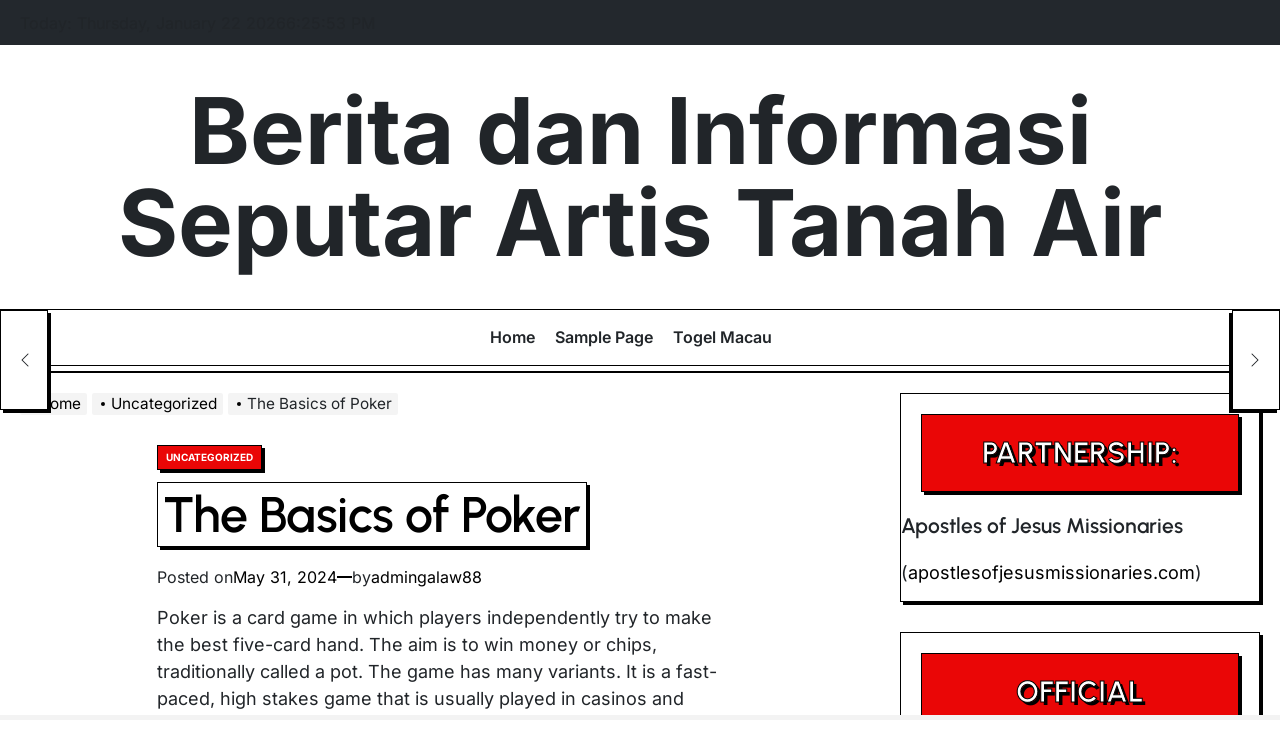

--- FILE ---
content_type: text/html; charset=UTF-8
request_url: http://fundforpublicadvocacy.org/the-basics-of-poker-122/
body_size: 15734
content:
<!doctype html>
<html lang="en-US">
    <head>
        <meta charset="UTF-8">
        <meta name="viewport" content="width=device-width, initial-scale=1">
        <link rel="profile" href="https://gmpg.org/xfn/11">
        <title>The Basics of Poker &#8211; Berita dan Informasi Seputar Artis Tanah Air</title>
<meta name='robots' content='max-image-preview:large' />
<link rel="alternate" type="application/rss+xml" title="Berita dan Informasi Seputar Artis Tanah Air &raquo; Feed" href="http://fundforpublicadvocacy.org/feed/" />
<link rel="alternate" title="oEmbed (JSON)" type="application/json+oembed" href="http://fundforpublicadvocacy.org/wp-json/oembed/1.0/embed?url=http%3A%2F%2Ffundforpublicadvocacy.org%2Fthe-basics-of-poker-122%2F" />
<link rel="alternate" title="oEmbed (XML)" type="text/xml+oembed" href="http://fundforpublicadvocacy.org/wp-json/oembed/1.0/embed?url=http%3A%2F%2Ffundforpublicadvocacy.org%2Fthe-basics-of-poker-122%2F&#038;format=xml" />
<style id='wp-img-auto-sizes-contain-inline-css'>
img:is([sizes=auto i],[sizes^="auto," i]){contain-intrinsic-size:3000px 1500px}
/*# sourceURL=wp-img-auto-sizes-contain-inline-css */
</style>
<style id='wp-emoji-styles-inline-css'>

	img.wp-smiley, img.emoji {
		display: inline !important;
		border: none !important;
		box-shadow: none !important;
		height: 1em !important;
		width: 1em !important;
		margin: 0 0.07em !important;
		vertical-align: -0.1em !important;
		background: none !important;
		padding: 0 !important;
	}
/*# sourceURL=wp-emoji-styles-inline-css */
</style>
<style id='wp-block-library-inline-css'>
:root{--wp-block-synced-color:#7a00df;--wp-block-synced-color--rgb:122,0,223;--wp-bound-block-color:var(--wp-block-synced-color);--wp-editor-canvas-background:#ddd;--wp-admin-theme-color:#007cba;--wp-admin-theme-color--rgb:0,124,186;--wp-admin-theme-color-darker-10:#006ba1;--wp-admin-theme-color-darker-10--rgb:0,107,160.5;--wp-admin-theme-color-darker-20:#005a87;--wp-admin-theme-color-darker-20--rgb:0,90,135;--wp-admin-border-width-focus:2px}@media (min-resolution:192dpi){:root{--wp-admin-border-width-focus:1.5px}}.wp-element-button{cursor:pointer}:root .has-very-light-gray-background-color{background-color:#eee}:root .has-very-dark-gray-background-color{background-color:#313131}:root .has-very-light-gray-color{color:#eee}:root .has-very-dark-gray-color{color:#313131}:root .has-vivid-green-cyan-to-vivid-cyan-blue-gradient-background{background:linear-gradient(135deg,#00d084,#0693e3)}:root .has-purple-crush-gradient-background{background:linear-gradient(135deg,#34e2e4,#4721fb 50%,#ab1dfe)}:root .has-hazy-dawn-gradient-background{background:linear-gradient(135deg,#faaca8,#dad0ec)}:root .has-subdued-olive-gradient-background{background:linear-gradient(135deg,#fafae1,#67a671)}:root .has-atomic-cream-gradient-background{background:linear-gradient(135deg,#fdd79a,#004a59)}:root .has-nightshade-gradient-background{background:linear-gradient(135deg,#330968,#31cdcf)}:root .has-midnight-gradient-background{background:linear-gradient(135deg,#020381,#2874fc)}:root{--wp--preset--font-size--normal:16px;--wp--preset--font-size--huge:42px}.has-regular-font-size{font-size:1em}.has-larger-font-size{font-size:2.625em}.has-normal-font-size{font-size:var(--wp--preset--font-size--normal)}.has-huge-font-size{font-size:var(--wp--preset--font-size--huge)}.has-text-align-center{text-align:center}.has-text-align-left{text-align:left}.has-text-align-right{text-align:right}.has-fit-text{white-space:nowrap!important}#end-resizable-editor-section{display:none}.aligncenter{clear:both}.items-justified-left{justify-content:flex-start}.items-justified-center{justify-content:center}.items-justified-right{justify-content:flex-end}.items-justified-space-between{justify-content:space-between}.screen-reader-text{border:0;clip-path:inset(50%);height:1px;margin:-1px;overflow:hidden;padding:0;position:absolute;width:1px;word-wrap:normal!important}.screen-reader-text:focus{background-color:#ddd;clip-path:none;color:#444;display:block;font-size:1em;height:auto;left:5px;line-height:normal;padding:15px 23px 14px;text-decoration:none;top:5px;width:auto;z-index:100000}html :where(.has-border-color){border-style:solid}html :where([style*=border-top-color]){border-top-style:solid}html :where([style*=border-right-color]){border-right-style:solid}html :where([style*=border-bottom-color]){border-bottom-style:solid}html :where([style*=border-left-color]){border-left-style:solid}html :where([style*=border-width]){border-style:solid}html :where([style*=border-top-width]){border-top-style:solid}html :where([style*=border-right-width]){border-right-style:solid}html :where([style*=border-bottom-width]){border-bottom-style:solid}html :where([style*=border-left-width]){border-left-style:solid}html :where(img[class*=wp-image-]){height:auto;max-width:100%}:where(figure){margin:0 0 1em}html :where(.is-position-sticky){--wp-admin--admin-bar--position-offset:var(--wp-admin--admin-bar--height,0px)}@media screen and (max-width:600px){html :where(.is-position-sticky){--wp-admin--admin-bar--position-offset:0px}}

/*# sourceURL=wp-block-library-inline-css */
</style><style id='global-styles-inline-css'>
:root{--wp--preset--aspect-ratio--square: 1;--wp--preset--aspect-ratio--4-3: 4/3;--wp--preset--aspect-ratio--3-4: 3/4;--wp--preset--aspect-ratio--3-2: 3/2;--wp--preset--aspect-ratio--2-3: 2/3;--wp--preset--aspect-ratio--16-9: 16/9;--wp--preset--aspect-ratio--9-16: 9/16;--wp--preset--color--black: #000000;--wp--preset--color--cyan-bluish-gray: #abb8c3;--wp--preset--color--white: #ffffff;--wp--preset--color--pale-pink: #f78da7;--wp--preset--color--vivid-red: #cf2e2e;--wp--preset--color--luminous-vivid-orange: #ff6900;--wp--preset--color--luminous-vivid-amber: #fcb900;--wp--preset--color--light-green-cyan: #7bdcb5;--wp--preset--color--vivid-green-cyan: #00d084;--wp--preset--color--pale-cyan-blue: #8ed1fc;--wp--preset--color--vivid-cyan-blue: #0693e3;--wp--preset--color--vivid-purple: #9b51e0;--wp--preset--gradient--vivid-cyan-blue-to-vivid-purple: linear-gradient(135deg,rgb(6,147,227) 0%,rgb(155,81,224) 100%);--wp--preset--gradient--light-green-cyan-to-vivid-green-cyan: linear-gradient(135deg,rgb(122,220,180) 0%,rgb(0,208,130) 100%);--wp--preset--gradient--luminous-vivid-amber-to-luminous-vivid-orange: linear-gradient(135deg,rgb(252,185,0) 0%,rgb(255,105,0) 100%);--wp--preset--gradient--luminous-vivid-orange-to-vivid-red: linear-gradient(135deg,rgb(255,105,0) 0%,rgb(207,46,46) 100%);--wp--preset--gradient--very-light-gray-to-cyan-bluish-gray: linear-gradient(135deg,rgb(238,238,238) 0%,rgb(169,184,195) 100%);--wp--preset--gradient--cool-to-warm-spectrum: linear-gradient(135deg,rgb(74,234,220) 0%,rgb(151,120,209) 20%,rgb(207,42,186) 40%,rgb(238,44,130) 60%,rgb(251,105,98) 80%,rgb(254,248,76) 100%);--wp--preset--gradient--blush-light-purple: linear-gradient(135deg,rgb(255,206,236) 0%,rgb(152,150,240) 100%);--wp--preset--gradient--blush-bordeaux: linear-gradient(135deg,rgb(254,205,165) 0%,rgb(254,45,45) 50%,rgb(107,0,62) 100%);--wp--preset--gradient--luminous-dusk: linear-gradient(135deg,rgb(255,203,112) 0%,rgb(199,81,192) 50%,rgb(65,88,208) 100%);--wp--preset--gradient--pale-ocean: linear-gradient(135deg,rgb(255,245,203) 0%,rgb(182,227,212) 50%,rgb(51,167,181) 100%);--wp--preset--gradient--electric-grass: linear-gradient(135deg,rgb(202,248,128) 0%,rgb(113,206,126) 100%);--wp--preset--gradient--midnight: linear-gradient(135deg,rgb(2,3,129) 0%,rgb(40,116,252) 100%);--wp--preset--font-size--small: 13px;--wp--preset--font-size--medium: 20px;--wp--preset--font-size--large: 36px;--wp--preset--font-size--x-large: 42px;--wp--preset--spacing--20: 0.44rem;--wp--preset--spacing--30: 0.67rem;--wp--preset--spacing--40: 1rem;--wp--preset--spacing--50: 1.5rem;--wp--preset--spacing--60: 2.25rem;--wp--preset--spacing--70: 3.38rem;--wp--preset--spacing--80: 5.06rem;--wp--preset--shadow--natural: 6px 6px 9px rgba(0, 0, 0, 0.2);--wp--preset--shadow--deep: 12px 12px 50px rgba(0, 0, 0, 0.4);--wp--preset--shadow--sharp: 6px 6px 0px rgba(0, 0, 0, 0.2);--wp--preset--shadow--outlined: 6px 6px 0px -3px rgb(255, 255, 255), 6px 6px rgb(0, 0, 0);--wp--preset--shadow--crisp: 6px 6px 0px rgb(0, 0, 0);}:where(.is-layout-flex){gap: 0.5em;}:where(.is-layout-grid){gap: 0.5em;}body .is-layout-flex{display: flex;}.is-layout-flex{flex-wrap: wrap;align-items: center;}.is-layout-flex > :is(*, div){margin: 0;}body .is-layout-grid{display: grid;}.is-layout-grid > :is(*, div){margin: 0;}:where(.wp-block-columns.is-layout-flex){gap: 2em;}:where(.wp-block-columns.is-layout-grid){gap: 2em;}:where(.wp-block-post-template.is-layout-flex){gap: 1.25em;}:where(.wp-block-post-template.is-layout-grid){gap: 1.25em;}.has-black-color{color: var(--wp--preset--color--black) !important;}.has-cyan-bluish-gray-color{color: var(--wp--preset--color--cyan-bluish-gray) !important;}.has-white-color{color: var(--wp--preset--color--white) !important;}.has-pale-pink-color{color: var(--wp--preset--color--pale-pink) !important;}.has-vivid-red-color{color: var(--wp--preset--color--vivid-red) !important;}.has-luminous-vivid-orange-color{color: var(--wp--preset--color--luminous-vivid-orange) !important;}.has-luminous-vivid-amber-color{color: var(--wp--preset--color--luminous-vivid-amber) !important;}.has-light-green-cyan-color{color: var(--wp--preset--color--light-green-cyan) !important;}.has-vivid-green-cyan-color{color: var(--wp--preset--color--vivid-green-cyan) !important;}.has-pale-cyan-blue-color{color: var(--wp--preset--color--pale-cyan-blue) !important;}.has-vivid-cyan-blue-color{color: var(--wp--preset--color--vivid-cyan-blue) !important;}.has-vivid-purple-color{color: var(--wp--preset--color--vivid-purple) !important;}.has-black-background-color{background-color: var(--wp--preset--color--black) !important;}.has-cyan-bluish-gray-background-color{background-color: var(--wp--preset--color--cyan-bluish-gray) !important;}.has-white-background-color{background-color: var(--wp--preset--color--white) !important;}.has-pale-pink-background-color{background-color: var(--wp--preset--color--pale-pink) !important;}.has-vivid-red-background-color{background-color: var(--wp--preset--color--vivid-red) !important;}.has-luminous-vivid-orange-background-color{background-color: var(--wp--preset--color--luminous-vivid-orange) !important;}.has-luminous-vivid-amber-background-color{background-color: var(--wp--preset--color--luminous-vivid-amber) !important;}.has-light-green-cyan-background-color{background-color: var(--wp--preset--color--light-green-cyan) !important;}.has-vivid-green-cyan-background-color{background-color: var(--wp--preset--color--vivid-green-cyan) !important;}.has-pale-cyan-blue-background-color{background-color: var(--wp--preset--color--pale-cyan-blue) !important;}.has-vivid-cyan-blue-background-color{background-color: var(--wp--preset--color--vivid-cyan-blue) !important;}.has-vivid-purple-background-color{background-color: var(--wp--preset--color--vivid-purple) !important;}.has-black-border-color{border-color: var(--wp--preset--color--black) !important;}.has-cyan-bluish-gray-border-color{border-color: var(--wp--preset--color--cyan-bluish-gray) !important;}.has-white-border-color{border-color: var(--wp--preset--color--white) !important;}.has-pale-pink-border-color{border-color: var(--wp--preset--color--pale-pink) !important;}.has-vivid-red-border-color{border-color: var(--wp--preset--color--vivid-red) !important;}.has-luminous-vivid-orange-border-color{border-color: var(--wp--preset--color--luminous-vivid-orange) !important;}.has-luminous-vivid-amber-border-color{border-color: var(--wp--preset--color--luminous-vivid-amber) !important;}.has-light-green-cyan-border-color{border-color: var(--wp--preset--color--light-green-cyan) !important;}.has-vivid-green-cyan-border-color{border-color: var(--wp--preset--color--vivid-green-cyan) !important;}.has-pale-cyan-blue-border-color{border-color: var(--wp--preset--color--pale-cyan-blue) !important;}.has-vivid-cyan-blue-border-color{border-color: var(--wp--preset--color--vivid-cyan-blue) !important;}.has-vivid-purple-border-color{border-color: var(--wp--preset--color--vivid-purple) !important;}.has-vivid-cyan-blue-to-vivid-purple-gradient-background{background: var(--wp--preset--gradient--vivid-cyan-blue-to-vivid-purple) !important;}.has-light-green-cyan-to-vivid-green-cyan-gradient-background{background: var(--wp--preset--gradient--light-green-cyan-to-vivid-green-cyan) !important;}.has-luminous-vivid-amber-to-luminous-vivid-orange-gradient-background{background: var(--wp--preset--gradient--luminous-vivid-amber-to-luminous-vivid-orange) !important;}.has-luminous-vivid-orange-to-vivid-red-gradient-background{background: var(--wp--preset--gradient--luminous-vivid-orange-to-vivid-red) !important;}.has-very-light-gray-to-cyan-bluish-gray-gradient-background{background: var(--wp--preset--gradient--very-light-gray-to-cyan-bluish-gray) !important;}.has-cool-to-warm-spectrum-gradient-background{background: var(--wp--preset--gradient--cool-to-warm-spectrum) !important;}.has-blush-light-purple-gradient-background{background: var(--wp--preset--gradient--blush-light-purple) !important;}.has-blush-bordeaux-gradient-background{background: var(--wp--preset--gradient--blush-bordeaux) !important;}.has-luminous-dusk-gradient-background{background: var(--wp--preset--gradient--luminous-dusk) !important;}.has-pale-ocean-gradient-background{background: var(--wp--preset--gradient--pale-ocean) !important;}.has-electric-grass-gradient-background{background: var(--wp--preset--gradient--electric-grass) !important;}.has-midnight-gradient-background{background: var(--wp--preset--gradient--midnight) !important;}.has-small-font-size{font-size: var(--wp--preset--font-size--small) !important;}.has-medium-font-size{font-size: var(--wp--preset--font-size--medium) !important;}.has-large-font-size{font-size: var(--wp--preset--font-size--large) !important;}.has-x-large-font-size{font-size: var(--wp--preset--font-size--x-large) !important;}
/*# sourceURL=global-styles-inline-css */
</style>

<style id='classic-theme-styles-inline-css'>
/*! This file is auto-generated */
.wp-block-button__link{color:#fff;background-color:#32373c;border-radius:9999px;box-shadow:none;text-decoration:none;padding:calc(.667em + 2px) calc(1.333em + 2px);font-size:1.125em}.wp-block-file__button{background:#32373c;color:#fff;text-decoration:none}
/*# sourceURL=/wp-includes/css/classic-themes.min.css */
</style>
<link rel='stylesheet' id='dashicons-css' href='http://fundforpublicadvocacy.org/wp-includes/css/dashicons.min.css?ver=6.9' media='all' />
<link rel='stylesheet' id='admin-bar-css' href='http://fundforpublicadvocacy.org/wp-includes/css/admin-bar.min.css?ver=6.9' media='all' />
<style id='admin-bar-inline-css'>

    /* Hide CanvasJS credits for P404 charts specifically */
    #p404RedirectChart .canvasjs-chart-credit {
        display: none !important;
    }
    
    #p404RedirectChart canvas {
        border-radius: 6px;
    }

    .p404-redirect-adminbar-weekly-title {
        font-weight: bold;
        font-size: 14px;
        color: #fff;
        margin-bottom: 6px;
    }

    #wpadminbar #wp-admin-bar-p404_free_top_button .ab-icon:before {
        content: "\f103";
        color: #dc3545;
        top: 3px;
    }
    
    #wp-admin-bar-p404_free_top_button .ab-item {
        min-width: 80px !important;
        padding: 0px !important;
    }
    
    /* Ensure proper positioning and z-index for P404 dropdown */
    .p404-redirect-adminbar-dropdown-wrap { 
        min-width: 0; 
        padding: 0;
        position: static !important;
    }
    
    #wpadminbar #wp-admin-bar-p404_free_top_button_dropdown {
        position: static !important;
    }
    
    #wpadminbar #wp-admin-bar-p404_free_top_button_dropdown .ab-item {
        padding: 0 !important;
        margin: 0 !important;
    }
    
    .p404-redirect-dropdown-container {
        min-width: 340px;
        padding: 18px 18px 12px 18px;
        background: #23282d !important;
        color: #fff;
        border-radius: 12px;
        box-shadow: 0 8px 32px rgba(0,0,0,0.25);
        margin-top: 10px;
        position: relative !important;
        z-index: 999999 !important;
        display: block !important;
        border: 1px solid #444;
    }
    
    /* Ensure P404 dropdown appears on hover */
    #wpadminbar #wp-admin-bar-p404_free_top_button .p404-redirect-dropdown-container { 
        display: none !important;
    }
    
    #wpadminbar #wp-admin-bar-p404_free_top_button:hover .p404-redirect-dropdown-container { 
        display: block !important;
    }
    
    #wpadminbar #wp-admin-bar-p404_free_top_button:hover #wp-admin-bar-p404_free_top_button_dropdown .p404-redirect-dropdown-container {
        display: block !important;
    }
    
    .p404-redirect-card {
        background: #2c3338;
        border-radius: 8px;
        padding: 18px 18px 12px 18px;
        box-shadow: 0 2px 8px rgba(0,0,0,0.07);
        display: flex;
        flex-direction: column;
        align-items: flex-start;
        border: 1px solid #444;
    }
    
    .p404-redirect-btn {
        display: inline-block;
        background: #dc3545;
        color: #fff !important;
        font-weight: bold;
        padding: 5px 22px;
        border-radius: 8px;
        text-decoration: none;
        font-size: 17px;
        transition: background 0.2s, box-shadow 0.2s;
        margin-top: 8px;
        box-shadow: 0 2px 8px rgba(220,53,69,0.15);
        text-align: center;
        line-height: 1.6;
    }
    
    .p404-redirect-btn:hover {
        background: #c82333;
        color: #fff !important;
        box-shadow: 0 4px 16px rgba(220,53,69,0.25);
    }
    
    /* Prevent conflicts with other admin bar dropdowns */
    #wpadminbar .ab-top-menu > li:hover > .ab-item,
    #wpadminbar .ab-top-menu > li.hover > .ab-item {
        z-index: auto;
    }
    
    #wpadminbar #wp-admin-bar-p404_free_top_button:hover > .ab-item {
        z-index: 999998 !important;
    }
    
/*# sourceURL=admin-bar-inline-css */
</style>
<link rel='stylesheet' id='newsmass-load-google-fonts-css' href='http://fundforpublicadvocacy.org/wp-content/fonts/07f8fe59580b1d7054ed0c1579f46c8f.css?ver=1.0.0' media='all' />
<link rel='stylesheet' id='swiper-css' href='http://fundforpublicadvocacy.org/wp-content/themes/newsmass/assets/css/swiper-bundle.min.css?ver=6.9' media='all' />
<link rel='stylesheet' id='newsmass-style-css' href='http://fundforpublicadvocacy.org/wp-content/themes/newsmass/style.css?ver=1.0.0' media='all' />
<style id='newsmass-style-inline-css'>
                
/*# sourceURL=newsmass-style-inline-css */
</style>
<link rel='stylesheet' id='newsmass-preloader-css' href='http://fundforpublicadvocacy.org/wp-content/themes/newsmass/assets/css/preloader-style-1.css?ver=6.9' media='all' />
<link rel="https://api.w.org/" href="http://fundforpublicadvocacy.org/wp-json/" /><link rel="alternate" title="JSON" type="application/json" href="http://fundforpublicadvocacy.org/wp-json/wp/v2/posts/1840" /><link rel="EditURI" type="application/rsd+xml" title="RSD" href="http://fundforpublicadvocacy.org/xmlrpc.php?rsd" />
<meta name="generator" content="WordPress 6.9" />
<link rel="canonical" href="http://fundforpublicadvocacy.org/the-basics-of-poker-122/" />
<link rel='shortlink' href='http://fundforpublicadvocacy.org/?p=1840' />
    </head>
<body class="wp-singular post-template-default single single-post postid-1840 single-format-standard wp-embed-responsive wp-theme-newsmass has-sidebar right-sidebar has-sticky-sidebar">
<div id="page" class="site">
    <a class="skip-link screen-reader-text" href="#site-content">Skip to content</a>
    <div id="wpi-preloader">
    <div class="wpi-preloader-wrapper">
                        <div class="site-preloader site-preloader-1"></div>
                    </div>
</div>
    <div id="wpi-topbar" class="site-topbar">
        <div class="wrapper topbar-wrapper">
            <div class="topbar-components topbar-components-left">
                                    <div class="site-topbar-component topbar-component-date">

                        Today:
                        Thursday, January 22 2026                    </div>
                                                    <div class="site-topbar-component topbar-component-clock">
                        <div class="wpi-display-clock"></div>
                    </div>
                            </div>
            <div class="topbar-components topbar-components-right">
                
                        </div>
        </div>
    </div>

<header id="masthead" class="site-header">
    <div class="site-header-responsive has-sticky-navigation hide-on-desktop">
    <div class="wrapper header-wrapper">
        <div class="header-components header-components-left">
            <button class="toggle nav-toggle" aria-label="Menu" data-toggle-target=".menu-modal" data-toggle-body-class="showing-menu-modal" aria-expanded="false" data-set-focus=".close-nav-toggle">
                <span class="wpi-menu-icon">
                    <span></span>
                    <span></span>
                </span>
            </button><!-- .nav-toggle -->
        </div>
        <div class="header-components header-components-center">

            <div class="site-branding">
                                    <div class="site-title">
                        <a href="http://fundforpublicadvocacy.org/">Berita dan Informasi Seputar Artis Tanah Air</a></div>
                                </div><!-- .site-branding -->
        </div>
        <div class="header-components header-components-right">
            <button class="toggle search-toggle" aria-label="Search" data-toggle-target=".search-modal" data-toggle-body-class="showing-search-modal" data-set-focus=".search-modal .search-field" aria-expanded="false">
                <svg class="svg-icon" aria-hidden="true" role="img" focusable="false" xmlns="http://www.w3.org/2000/svg" width="18" height="18" viewBox="0 0 18 18"><path fill="currentColor" d="M 7.117188 0.0351562 C 5.304688 0.226562 3.722656 0.960938 2.425781 2.203125 C 1.152344 3.421875 0.359375 4.964844 0.0820312 6.753906 C -0.00390625 7.304688 -0.00390625 8.445312 0.0820312 8.992188 C 0.625 12.5 3.265625 15.132812 6.785156 15.667969 C 7.335938 15.753906 8.414062 15.753906 8.964844 15.667969 C 10.148438 15.484375 11.261719 15.066406 12.179688 14.457031 C 12.375 14.328125 12.546875 14.214844 12.566406 14.207031 C 12.578125 14.199219 13.414062 15.007812 14.410156 16.003906 C 15.832031 17.421875 16.261719 17.832031 16.398438 17.898438 C 16.542969 17.964844 16.632812 17.984375 16.875 17.980469 C 17.128906 17.980469 17.203125 17.964844 17.355469 17.882812 C 17.597656 17.757812 17.777344 17.574219 17.890625 17.335938 C 17.964844 17.171875 17.984375 17.089844 17.984375 16.859375 C 17.980469 16.371094 18.011719 16.414062 15.988281 14.363281 L 14.207031 12.5625 L 14.460938 12.175781 C 15.074219 11.242188 15.484375 10.152344 15.667969 8.992188 C 15.753906 8.445312 15.753906 7.304688 15.667969 6.75 C 15.398438 4.976562 14.597656 3.421875 13.324219 2.203125 C 12.144531 1.070312 10.75 0.371094 9.125 0.101562 C 8.644531 0.0195312 7.574219 -0.015625 7.117188 0.0351562 Z M 8.941406 2.355469 C 10.972656 2.753906 12.625 4.226562 13.234375 6.1875 C 13.78125 7.953125 13.453125 9.824219 12.339844 11.285156 C 12.058594 11.65625 11.433594 12.25 11.054688 12.503906 C 9.355469 13.660156 7.1875 13.8125 5.367188 12.898438 C 2.886719 11.652344 1.691406 8.835938 2.515625 6.1875 C 3.132812 4.222656 4.796875 2.730469 6.808594 2.359375 C 7.332031 2.261719 7.398438 2.257812 8.015625 2.265625 C 8.382812 2.277344 8.683594 2.304688 8.941406 2.355469 Z M 8.941406 2.355469 " /></svg>            </button><!-- .search-toggle -->
        </div>
    </div>
</div>    <div class="site-header-desktop hide-on-tablet hide-on-mobile">
        <div class="header-branding-area">
            <div class="wrapper header-wrapper">
                <div class="header-components header-components-center">
                    
<div class="site-branding">
            <h1 class="site-title">
            <a href="http://fundforpublicadvocacy.org/">Berita dan Informasi Seputar Artis Tanah Air</a></h1>
        
    </div><!-- .site-branding -->
                </div>
            </div>
        </div>
        <div class="header-navigation-area">
            <div class="wrapper-fluid header-wrapper">
                <div class="header-components header-components-left">

                </div>
                <div class="header-components header-components-center">
                    
                    <div class="header-navigation-wrapper">
                                                    <nav class="primary-menu-wrapper"
                                 aria-label="Horizontal">
                                <ul class="primary-menu reset-list-style">
                                    <li id="menu-item-1820" class="menu-item menu-item-type-custom menu-item-object-custom menu-item-home menu-item-1820"><a href="https://fundforpublicadvocacy.org/">Home</a></li>
<li id="menu-item-1821" class="menu-item menu-item-type-post_type menu-item-object-page menu-item-1821"><a href="http://fundforpublicadvocacy.org/sample-page/">Sample Page</a></li>
<li id="menu-item-1822" class="menu-item menu-item-type-custom menu-item-object-custom menu-item-1822"><a href="https://stroudnature.org/">Togel Macau</a></li>
                                </ul>
                            </nav><!-- .primary-menu-wrapper -->
                            
                    </div><!-- .header-navigation-wrapper -->

                </div>
                <div class="header-components header-components-right">

                    <div class="toggle-wrapper search-toggle-wrapper">
                        <button class="toggle search-toggle desktop-search-toggle"
                                data-toggle-target=".search-modal"
                                data-toggle-body-class="showing-search-modal"
                                data-set-focus=".search-modal .search-field" aria-expanded="false">
                            <svg class="svg-icon" aria-hidden="true" role="img" focusable="false" xmlns="http://www.w3.org/2000/svg" width="18" height="18" viewBox="0 0 18 18"><path fill="currentColor" d="M 7.117188 0.0351562 C 5.304688 0.226562 3.722656 0.960938 2.425781 2.203125 C 1.152344 3.421875 0.359375 4.964844 0.0820312 6.753906 C -0.00390625 7.304688 -0.00390625 8.445312 0.0820312 8.992188 C 0.625 12.5 3.265625 15.132812 6.785156 15.667969 C 7.335938 15.753906 8.414062 15.753906 8.964844 15.667969 C 10.148438 15.484375 11.261719 15.066406 12.179688 14.457031 C 12.375 14.328125 12.546875 14.214844 12.566406 14.207031 C 12.578125 14.199219 13.414062 15.007812 14.410156 16.003906 C 15.832031 17.421875 16.261719 17.832031 16.398438 17.898438 C 16.542969 17.964844 16.632812 17.984375 16.875 17.980469 C 17.128906 17.980469 17.203125 17.964844 17.355469 17.882812 C 17.597656 17.757812 17.777344 17.574219 17.890625 17.335938 C 17.964844 17.171875 17.984375 17.089844 17.984375 16.859375 C 17.980469 16.371094 18.011719 16.414062 15.988281 14.363281 L 14.207031 12.5625 L 14.460938 12.175781 C 15.074219 11.242188 15.484375 10.152344 15.667969 8.992188 C 15.753906 8.445312 15.753906 7.304688 15.667969 6.75 C 15.398438 4.976562 14.597656 3.421875 13.324219 2.203125 C 12.144531 1.070312 10.75 0.371094 9.125 0.101562 C 8.644531 0.0195312 7.574219 -0.015625 7.117188 0.0351562 Z M 8.941406 2.355469 C 10.972656 2.753906 12.625 4.226562 13.234375 6.1875 C 13.78125 7.953125 13.453125 9.824219 12.339844 11.285156 C 12.058594 11.65625 11.433594 12.25 11.054688 12.503906 C 9.355469 13.660156 7.1875 13.8125 5.367188 12.898438 C 2.886719 11.652344 1.691406 8.835938 2.515625 6.1875 C 3.132812 4.222656 4.796875 2.730469 6.808594 2.359375 C 7.332031 2.261719 7.398438 2.257812 8.015625 2.265625 C 8.382812 2.277344 8.683594 2.304688 8.941406 2.355469 Z M 8.941406 2.355469 " /></svg>
                        </button><!-- .search-toggle -->
                    </div>

                </div>

            </div>
        </div>
    </div>
</header><!-- #masthead -->
<div class="search-modal cover-modal" data-modal-target-string=".search-modal" role="dialog" aria-modal="true" aria-label="Search">
    <div class="search-modal-inner modal-inner">
        <div class="wrapper">
            <div class="search-modal-panel">
                <form role="search" aria-label="Search for:" method="get" class="search-form" action="http://fundforpublicadvocacy.org/">
				<label>
					<span class="screen-reader-text">Search for:</span>
					<input type="search" class="search-field" placeholder="Search &hellip;" value="" name="s" />
				</label>
				<input type="submit" class="search-submit" value="Search" />
			</form>                <button class="toggle search-untoggle close-search-toggle" data-toggle-target=".search-modal" data-toggle-body-class="showing-search-modal" data-set-focus=".search-modal .search-field">
				<span class="screen-reader-text">
					Close search				</span>
                <svg class="svg-icon" aria-hidden="true" role="img" focusable="false" xmlns="http://www.w3.org/2000/svg" width="16" height="16" viewBox="0 0 16 16"><polygon fill="currentColor" points="6.852 7.649 .399 1.195 1.445 .149 7.899 6.602 14.352 .149 15.399 1.195 8.945 7.649 15.399 14.102 14.352 15.149 7.899 8.695 1.445 15.149 .399 14.102" /></svg>                </button><!-- .search-toggle -->
            </div>
        </div>
    </div><!-- .search-modal-inner -->
</div><!-- .menu-modal -->

<div class="menu-modal cover-modal" data-modal-target-string=".menu-modal">

	<div class="menu-modal-inner modal-inner">

		<div class="menu-wrapper">

			<div class="menu-top">

				<button class="toggle close-nav-toggle" data-toggle-target=".menu-modal" data-toggle-body-class="showing-menu-modal" data-set-focus=".menu-modal">
                    <svg class="svg-icon" aria-hidden="true" role="img" focusable="false" xmlns="http://www.w3.org/2000/svg" width="16" height="16" viewBox="0 0 16 16"><polygon fill="currentColor" points="6.852 7.649 .399 1.195 1.445 .149 7.899 6.602 14.352 .149 15.399 1.195 8.945 7.649 15.399 14.102 14.352 15.149 7.899 8.695 1.445 15.149 .399 14.102" /></svg>				</button><!-- .nav-toggle -->

				
					<nav class="mobile-menu hide-on-desktop" aria-label="Mobile">

						<ul class="modal-menu reset-list-style">

						<li class="page_item page-item-2"><div class="ancestor-wrapper"><a href="http://fundforpublicadvocacy.org/sample-page/">Sample Page</a></div><!-- .ancestor-wrapper --></li>

						</ul>

					</nav>

					
			</div><!-- .menu-top -->

			<div class="menu-bottom">
				
			</div><!-- .menu-bottom -->

                            <div class="menu-copyright">
                            <div class="copyright-info">
            &copy; All rights reserved. Proudly powered by WordPress.            Theme NewsMass designed by <a href="https://wpinterface.com/themes/newsmass">WPInterface</a>.        </div>
                    </div>
            		</div><!-- .menu-wrapper -->

	</div><!-- .menu-modal-inner -->

</div><!-- .menu-modal -->
    <main id="site-content" class="wpi-section" role="main">
        <div class="wrapper">
            <div class="row-group">
                <div id="primary" class="primary-area">
                    
<article id="post-1840" class="wpi-post wpi-post-default post-1840 post type-post status-publish format-standard hentry category-uncategorized">
    <div class="wpi-breadcrumb-trails hide-on-tablet hide-on-mobile"><div role="navigation" aria-label="Breadcrumbs" class="breadcrumb-trail breadcrumbs" itemprop="breadcrumb"><ul class="trail-items" itemscope itemtype="http://schema.org/BreadcrumbList"><meta name="numberOfItems" content="3" /><meta name="itemListOrder" content="Ascending" /><li itemprop="itemListElement" itemscope itemtype="http://schema.org/ListItem" class="trail-item trail-begin"><a href="http://fundforpublicadvocacy.org/" rel="home" itemprop="item"><span itemprop="name">Home</span></a><meta itemprop="position" content="1" /></li><li itemprop="itemListElement" itemscope itemtype="http://schema.org/ListItem" class="trail-item"><a href="http://fundforpublicadvocacy.org/category/uncategorized/" itemprop="item"><span itemprop="name">Uncategorized</span></a><meta itemprop="position" content="2" /></li><li itemprop="itemListElement" itemscope itemtype="http://schema.org/ListItem" class="trail-item trail-end"><span itemprop="item"><span itemprop="name">The Basics of Poker</span></span><meta itemprop="position" content="3" /></li></ul></div></div>        <div class="entry-details">
        <header class="entry-header">
                    <div class="entry-meta entry-categories cat-links categories-has-background">
                            <span class="screen-reader-text">Posted in</span>
                        <a href="http://fundforpublicadvocacy.org/category/uncategorized/" rel="category tag" class="has-background-color">Uncategorized</a>        </div>
        
                        <h1 class="entry-title entry-title-large entry-title-prime">The Basics of Poker</h1>                <div class="entry-meta-wrapper">
                            <div class="entry-meta entry-date posted-on">
                            <span class="entry-meta-label date-label">Posted on</span>
            <a href="http://fundforpublicadvocacy.org/the-basics-of-poker-122/" rel="bookmark"><time class="entry-date published updated" datetime="2024-05-31T02:29:54+00:00">May 31, 2024</time></a>        </div>
        
                    <div class="entry-meta-separator"></div>        <div class="entry-meta entry-author posted-by">
                            <span class="entry-meta-label author-label">by</span>
            <a href="http://fundforpublicadvocacy.org/author/admingalaw88/" class="text-decoration-reset">admingalaw88</a>        </div>
                        </div><!-- .entry-meta -->
                    </header><!-- .entry-header -->

        <div class="entry-content">
            <p>Poker is a card game in which players independently try to make the best five-card hand. The aim is to win money or chips, traditionally called a pot. The game has many variants. It is a fast-paced, high stakes game that is usually played in casinos and private games. The game is also popular online.</p>
<p>The game begins with one or more forced bets, commonly called blind bets, which are placed in front of the player to his left before the dealer deals the cards. Each player then makes a decision to either call the bet (i.e. match it) or raise it, thereby adding an amount of chips to the pot. When a player does not call the bet or raise, he passes his turn to the next player.</p>
<p>Once the betting interval is complete, the remaining players reveal their hands. The player with the best hand wins the pot. In a tie, the winner is determined by counting the number of cards in the winning hand (excluding the dealer&#8217;s).</p>
<p>A good poker player is able to predict his opponent&#8217;s hands accurately and thus make long-term profitable decisions. He is also able to use psychological factors to his advantage, such as studying body language for tells. The game is also characterized by bluffing, which is an attempt to deceive opponents into thinking that the player has a better hand than he actually does. For example, a player may bet high early in a hand to deceive his opponents into believing that he has a strong one.</p>
        </div><!-- .entry-content -->

        <footer class="entry-footer">
                    </footer><!-- .entry-footer -->
    </div>
</article><!-- #post-1840 -->

<section class="wpi-section wpi-single-section single-author-panel">
    <div class="single-author-wrapper">
        <div class="entry-image image-hover-effect hover-effect-shine">
            <a href="http://fundforpublicadvocacy.org/author/admingalaw88/" title="admingalaw88">
                <img alt='' src='https://secure.gravatar.com/avatar/b96f815a07cf5ca99b43332ee088c1a4f3197a4f777cded6bf124db54a2a5417?s=500&#038;d=mm&#038;r=g' srcset='https://secure.gravatar.com/avatar/b96f815a07cf5ca99b43332ee088c1a4f3197a4f777cded6bf124db54a2a5417?s=1000&#038;d=mm&#038;r=g 2x' class='avatar avatar-500 photo' height='500' width='500' fetchpriority='high' decoding='async'/>            </a>
        </div>
        <div class="entry-details">

                        <h2>
                <a href="http://fundforpublicadvocacy.org/author/admingalaw88/" title="admingalaw88"
                   class="author-name">
                    admingalaw88                </a>
            </h2>

            
                            <div class="author-url">
                    <a href="https://fundforpublicadvocacy.org" target="_blank">
                        <svg xmlns="http://www.w3.org/2000/svg" xmlns:xlink="http://www.w3.org/1999/xlink" width="45px" height="56px" viewBox="0 0 45 56" version="1.1">
                                <path fill="currentColor" d="M 7.035156 23.078125 L 12.351562 23.078125 C 12.515625 27.765625 14.40625 32.214844 17.644531 35.589844 C 13.984375 34.769531 10.773438 32.515625 8.851562 29.214844 C 7.742188 27.308594 7.140625 25.203125 7.035156 23.078125 Z M 17.648438 9.253906 C 14.40625 12.628906 12.515625 17.078125 12.351562 21.765625 L 7.035156 21.765625 C 7.140625 19.640625 7.742188 17.535156 8.851562 15.628906 C 10.773438 12.328125 13.984375 10.074219 17.648438 9.253906 Z M 20.722656 7.523438 C 15.355469 7.523438 10.390625 10.363281 7.707031 14.972656 C 5.023438 19.582031 5.023438 25.261719 7.707031 29.871094 C 10.375 34.453125 14.777344 37.28125 20.710938 37.296875 C 26.644531 37.3125 32.824219 33.257812 34.90625 27.328125 L 33.488281 27.328125 C 31.832031 31.574219 28.144531 34.679688 23.71875 35.660156 C 26 33.332031 27.640625 30.464844 28.492188 27.328125 L 27.125 27.328125 C 26.15625 30.636719 24.121094 33.714844 21.464844 35.976562 C 21.4375 35.976562 21.410156 35.980469 21.382812 35.980469 L 21.382812 27.273438 L 20.058594 27.273438 L 20.058594 35.921875 C 20.007812 35.917969 19.953125 35.914062 19.902344 35.90625 C 16.109375 32.671875 13.859375 28.019531 13.675781 23.078125 L 16.6875 23.078125 L 16.128906 21.765625 L 13.675781 21.765625 C 13.859375 16.824219 16.109375 12.171875 19.898438 8.933594 C 19.953125 8.933594 20.003906 8.925781 20.058594 8.921875 L 20.058594 19.34375 L 21.382812 19.34375 L 21.382812 8.851562 C 21.441406 8.855469 21.5 8.859375 21.558594 8.863281 C 24.722656 11.550781 26.851562 15.277344 27.570312 19.34375 L 28.914062 19.34375 C 28.855469 19.015625 28.785156 18.644531 28.703125 18.28125 C 27.917969 14.859375 26.226562 11.710938 23.785156 9.1875 C 28.808594 10.332031 32.863281 14.207031 34.070312 19.34375 L 35.417969 19.34375 C 35.375 19.136719 35.34375 18.976562 35.289062 18.769531 C 33.601562 12.179688 27.613281 7.523438 20.722656 7.523438 Z M 20.722656 7.523438 "/>
                                <path fill="currentColor" d="M 17.75 20.664062 C 17.335938 20.699219 17.078125 21.121094 17.238281 21.503906 L 18.867188 25.574219 C 19.070312 26.09375 19.820312 26.089844 20.011719 25.5625 L 20.710938 23.714844 L 21.410156 25.5625 C 21.613281 26.082031 22.347656 26.089844 22.558594 25.574219 L 24.1875 21.503906 C 24.488281 20.75 23.347656 20.296875 23.046875 21.050781 L 22.003906 23.660156 L 21.289062 21.378906 C 21.085938 20.855469 20.34375 20.855469 20.136719 21.378906 L 19.421875 23.660156 L 18.378906 21.050781 C 18.28125 20.800781 18.027344 20.640625 17.75 20.664062 Z M 17.75 20.664062 "/>
                                <path fill="currentColor" d="M 25.59375 20.664062 C 25.179688 20.703125 24.925781 21.125 25.085938 21.503906 L 26.710938 25.574219 C 26.921875 26.089844 27.65625 26.082031 27.859375 25.5625 L 28.558594 23.722656 L 29.257812 25.5625 C 29.453125 26.089844 30.195312 26.09375 30.40625 25.574219 L 32.03125 21.503906 C 32.375 20.730469 31.175781 20.257812 30.890625 21.050781 L 29.851562 23.664062 L 29.132812 21.382812 C 28.933594 20.851562 28.179688 20.851562 27.984375 21.382812 L 27.265625 23.664062 L 26.222656 21.054688 C 26.128906 20.796875 25.871094 20.636719 25.59375 20.664062 Z M 25.59375 20.664062 "/>
                                <path fill="currentColor" d="M 33.449219 20.664062 C 33.035156 20.703125 32.78125 21.125 32.9375 21.503906 L 34.566406 25.574219 C 34.773438 26.09375 35.519531 26.089844 35.714844 25.5625 L 36.414062 23.722656 L 37.113281 25.5625 C 37.3125 26.082031 38.046875 26.089844 38.257812 25.574219 L 39.890625 21.503906 C 40.191406 20.75 39.046875 20.296875 38.742188 21.050781 L 37.703125 23.664062 L 36.988281 21.378906 C 36.789062 20.851562 36.035156 20.851562 35.835938 21.378906 L 35.125 23.660156 L 34.078125 21.054688 C 33.984375 20.796875 33.722656 20.636719 33.449219 20.664062 Z M 33.449219 20.664062 "/>
                        </svg>
                    </a>
                </div>
            


            
        </div>
    </div>
</section>        <section class="wpi-section wpi-single-section single-related-posts">
            <header class="wpi-section-header">
                <h2 class="section-header-title header-title-medium">
                    You May Also Like                </h2>
            </header>

            <div class="wpi-section-content related-posts-content">
                                    <article id="related-post-2553" class="wpi-post wpi-post-default post-2553 post type-post status-publish format-standard hentry category-uncategorized">
                                                <div class="entry-details">
                            <header class="entry-header">
                                        <div class="entry-meta entry-categories cat-links categories-none">
                            <span class="screen-reader-text">Posted in</span>
                        <a href="http://fundforpublicadvocacy.org/category/uncategorized/" rel="category tag">Uncategorized</a>        </div>
        
                                <h3 class="entry-title entry-title-small"><a href="http://fundforpublicadvocacy.org/global-political-dynamics-challenges-and-opportunities/" rel="bookmark">Global Political Dynamics: Challenges and Opportunities</a></h3>                            </header>
                            <div class="entry-meta">

                                        <div class="entry-meta entry-date posted-on">
                            <span class="screen-reader-text">Posted on</span>
            <svg class="svg-icon" aria-hidden="true" role="img" focusable="false" xmlns="http://www.w3.org/2000/svg" width="18" height="19" viewBox="0 0 18 19"><path fill="currentColor" d="M4.60069444,4.09375 L3.25,4.09375 C2.47334957,4.09375 1.84375,4.72334957 1.84375,5.5 L1.84375,7.26736111 L16.15625,7.26736111 L16.15625,5.5 C16.15625,4.72334957 15.5266504,4.09375 14.75,4.09375 L13.3993056,4.09375 L13.3993056,4.55555556 C13.3993056,5.02154581 13.0215458,5.39930556 12.5555556,5.39930556 C12.0895653,5.39930556 11.7118056,5.02154581 11.7118056,4.55555556 L11.7118056,4.09375 L6.28819444,4.09375 L6.28819444,4.55555556 C6.28819444,5.02154581 5.9104347,5.39930556 5.44444444,5.39930556 C4.97845419,5.39930556 4.60069444,5.02154581 4.60069444,4.55555556 L4.60069444,4.09375 Z M6.28819444,2.40625 L11.7118056,2.40625 L11.7118056,1 C11.7118056,0.534009742 12.0895653,0.15625 12.5555556,0.15625 C13.0215458,0.15625 13.3993056,0.534009742 13.3993056,1 L13.3993056,2.40625 L14.75,2.40625 C16.4586309,2.40625 17.84375,3.79136906 17.84375,5.5 L17.84375,15.875 C17.84375,17.5836309 16.4586309,18.96875 14.75,18.96875 L3.25,18.96875 C1.54136906,18.96875 0.15625,17.5836309 0.15625,15.875 L0.15625,5.5 C0.15625,3.79136906 1.54136906,2.40625 3.25,2.40625 L4.60069444,2.40625 L4.60069444,1 C4.60069444,0.534009742 4.97845419,0.15625 5.44444444,0.15625 C5.9104347,0.15625 6.28819444,0.534009742 6.28819444,1 L6.28819444,2.40625 Z M1.84375,8.95486111 L1.84375,15.875 C1.84375,16.6516504 2.47334957,17.28125 3.25,17.28125 L14.75,17.28125 C15.5266504,17.28125 16.15625,16.6516504 16.15625,15.875 L16.15625,8.95486111 L1.84375,8.95486111 Z" /></svg><a href="http://fundforpublicadvocacy.org/global-political-dynamics-challenges-and-opportunities/" rel="bookmark"><time class="entry-date published updated" datetime="2025-12-07T15:23:28+00:00">December 7, 2025</time></a>        </div>
                                        <div class="entry-meta-separator"></div>
                                        <div class="entry-meta entry-author posted-by">
                            <span class="screen-reader-text">Posted by</span>
            <svg class="svg-icon" aria-hidden="true" role="img" focusable="false" xmlns="http://www.w3.org/2000/svg" width="18" height="20" viewBox="0 0 18 20"><path fill="currentColor" d="M18,19 C18,19.5522847 17.5522847,20 17,20 C16.4477153,20 16,19.5522847 16,19 L16,17 C16,15.3431458 14.6568542,14 13,14 L5,14 C3.34314575,14 2,15.3431458 2,17 L2,19 C2,19.5522847 1.55228475,20 1,20 C0.44771525,20 0,19.5522847 0,19 L0,17 C0,14.2385763 2.23857625,12 5,12 L13,12 C15.7614237,12 18,14.2385763 18,17 L18,19 Z M9,10 C6.23857625,10 4,7.76142375 4,5 C4,2.23857625 6.23857625,0 9,0 C11.7614237,0 14,2.23857625 14,5 C14,7.76142375 11.7614237,10 9,10 Z M9,8 C10.6568542,8 12,6.65685425 12,5 C12,3.34314575 10.6568542,2 9,2 C7.34314575,2 6,3.34314575 6,5 C6,6.65685425 7.34314575,8 9,8 Z" /></svg><a href="http://fundforpublicadvocacy.org/author/admingalaw88/" class="text-decoration-reset">admingalaw88</a>        </div>
        
                            </div>
                        </div>
                    </article>
                                    <article id="related-post-2500" class="wpi-post wpi-post-default post-2500 post type-post status-publish format-standard hentry category-uncategorized">
                                                <div class="entry-details">
                            <header class="entry-header">
                                        <div class="entry-meta entry-categories cat-links categories-none">
                            <span class="screen-reader-text">Posted in</span>
                        <a href="http://fundforpublicadvocacy.org/category/uncategorized/" rel="category tag">Uncategorized</a>        </div>
        
                                <h3 class="entry-title entry-title-small"><a href="http://fundforpublicadvocacy.org/rubah-4d-meningkatkan-keuntungan-kamu-di-permainan-slot/" rel="bookmark">Rubah 4D: Meningkatkan Keuntungan kamu di permainan Slot</a></h3>                            </header>
                            <div class="entry-meta">

                                        <div class="entry-meta entry-date posted-on">
                            <span class="screen-reader-text">Posted on</span>
            <svg class="svg-icon" aria-hidden="true" role="img" focusable="false" xmlns="http://www.w3.org/2000/svg" width="18" height="19" viewBox="0 0 18 19"><path fill="currentColor" d="M4.60069444,4.09375 L3.25,4.09375 C2.47334957,4.09375 1.84375,4.72334957 1.84375,5.5 L1.84375,7.26736111 L16.15625,7.26736111 L16.15625,5.5 C16.15625,4.72334957 15.5266504,4.09375 14.75,4.09375 L13.3993056,4.09375 L13.3993056,4.55555556 C13.3993056,5.02154581 13.0215458,5.39930556 12.5555556,5.39930556 C12.0895653,5.39930556 11.7118056,5.02154581 11.7118056,4.55555556 L11.7118056,4.09375 L6.28819444,4.09375 L6.28819444,4.55555556 C6.28819444,5.02154581 5.9104347,5.39930556 5.44444444,5.39930556 C4.97845419,5.39930556 4.60069444,5.02154581 4.60069444,4.55555556 L4.60069444,4.09375 Z M6.28819444,2.40625 L11.7118056,2.40625 L11.7118056,1 C11.7118056,0.534009742 12.0895653,0.15625 12.5555556,0.15625 C13.0215458,0.15625 13.3993056,0.534009742 13.3993056,1 L13.3993056,2.40625 L14.75,2.40625 C16.4586309,2.40625 17.84375,3.79136906 17.84375,5.5 L17.84375,15.875 C17.84375,17.5836309 16.4586309,18.96875 14.75,18.96875 L3.25,18.96875 C1.54136906,18.96875 0.15625,17.5836309 0.15625,15.875 L0.15625,5.5 C0.15625,3.79136906 1.54136906,2.40625 3.25,2.40625 L4.60069444,2.40625 L4.60069444,1 C4.60069444,0.534009742 4.97845419,0.15625 5.44444444,0.15625 C5.9104347,0.15625 6.28819444,0.534009742 6.28819444,1 L6.28819444,2.40625 Z M1.84375,8.95486111 L1.84375,15.875 C1.84375,16.6516504 2.47334957,17.28125 3.25,17.28125 L14.75,17.28125 C15.5266504,17.28125 16.15625,16.6516504 16.15625,15.875 L16.15625,8.95486111 L1.84375,8.95486111 Z" /></svg><a href="http://fundforpublicadvocacy.org/rubah-4d-meningkatkan-keuntungan-kamu-di-permainan-slot/" rel="bookmark"><time class="entry-date published updated" datetime="2025-04-19T09:32:18+00:00">April 19, 2025</time></a>        </div>
                                        <div class="entry-meta-separator"></div>
                                        <div class="entry-meta entry-author posted-by">
                            <span class="screen-reader-text">Posted by</span>
            <svg class="svg-icon" aria-hidden="true" role="img" focusable="false" xmlns="http://www.w3.org/2000/svg" width="18" height="20" viewBox="0 0 18 20"><path fill="currentColor" d="M18,19 C18,19.5522847 17.5522847,20 17,20 C16.4477153,20 16,19.5522847 16,19 L16,17 C16,15.3431458 14.6568542,14 13,14 L5,14 C3.34314575,14 2,15.3431458 2,17 L2,19 C2,19.5522847 1.55228475,20 1,20 C0.44771525,20 0,19.5522847 0,19 L0,17 C0,14.2385763 2.23857625,12 5,12 L13,12 C15.7614237,12 18,14.2385763 18,17 L18,19 Z M9,10 C6.23857625,10 4,7.76142375 4,5 C4,2.23857625 6.23857625,0 9,0 C11.7614237,0 14,2.23857625 14,5 C14,7.76142375 11.7614237,10 9,10 Z M9,8 C10.6568542,8 12,6.65685425 12,5 C12,3.34314575 10.6568542,2 9,2 C7.34314575,2 6,3.34314575 6,5 C6,6.65685425 7.34314575,8 9,8 Z" /></svg><a href="http://fundforpublicadvocacy.org/author/admingalaw88/" class="text-decoration-reset">admingalaw88</a>        </div>
        
                            </div>
                        </div>
                    </article>
                                    <article id="related-post-2497" class="wpi-post wpi-post-default post-2497 post type-post status-publish format-standard hentry category-uncategorized">
                                                <div class="entry-details">
                            <header class="entry-header">
                                        <div class="entry-meta entry-categories cat-links categories-none">
                            <span class="screen-reader-text">Posted in</span>
                        <a href="http://fundforpublicadvocacy.org/category/uncategorized/" rel="category tag">Uncategorized</a>        </div>
        
                                <h3 class="entry-title entry-title-small"><a href="http://fundforpublicadvocacy.org/slot-indosat-permainan-yang-seru-dan-menghibur/" rel="bookmark">Slot Indosat: Permainan yang Seru dan Menghibur</a></h3>                            </header>
                            <div class="entry-meta">

                                        <div class="entry-meta entry-date posted-on">
                            <span class="screen-reader-text">Posted on</span>
            <svg class="svg-icon" aria-hidden="true" role="img" focusable="false" xmlns="http://www.w3.org/2000/svg" width="18" height="19" viewBox="0 0 18 19"><path fill="currentColor" d="M4.60069444,4.09375 L3.25,4.09375 C2.47334957,4.09375 1.84375,4.72334957 1.84375,5.5 L1.84375,7.26736111 L16.15625,7.26736111 L16.15625,5.5 C16.15625,4.72334957 15.5266504,4.09375 14.75,4.09375 L13.3993056,4.09375 L13.3993056,4.55555556 C13.3993056,5.02154581 13.0215458,5.39930556 12.5555556,5.39930556 C12.0895653,5.39930556 11.7118056,5.02154581 11.7118056,4.55555556 L11.7118056,4.09375 L6.28819444,4.09375 L6.28819444,4.55555556 C6.28819444,5.02154581 5.9104347,5.39930556 5.44444444,5.39930556 C4.97845419,5.39930556 4.60069444,5.02154581 4.60069444,4.55555556 L4.60069444,4.09375 Z M6.28819444,2.40625 L11.7118056,2.40625 L11.7118056,1 C11.7118056,0.534009742 12.0895653,0.15625 12.5555556,0.15625 C13.0215458,0.15625 13.3993056,0.534009742 13.3993056,1 L13.3993056,2.40625 L14.75,2.40625 C16.4586309,2.40625 17.84375,3.79136906 17.84375,5.5 L17.84375,15.875 C17.84375,17.5836309 16.4586309,18.96875 14.75,18.96875 L3.25,18.96875 C1.54136906,18.96875 0.15625,17.5836309 0.15625,15.875 L0.15625,5.5 C0.15625,3.79136906 1.54136906,2.40625 3.25,2.40625 L4.60069444,2.40625 L4.60069444,1 C4.60069444,0.534009742 4.97845419,0.15625 5.44444444,0.15625 C5.9104347,0.15625 6.28819444,0.534009742 6.28819444,1 L6.28819444,2.40625 Z M1.84375,8.95486111 L1.84375,15.875 C1.84375,16.6516504 2.47334957,17.28125 3.25,17.28125 L14.75,17.28125 C15.5266504,17.28125 16.15625,16.6516504 16.15625,15.875 L16.15625,8.95486111 L1.84375,8.95486111 Z" /></svg><a href="http://fundforpublicadvocacy.org/slot-indosat-permainan-yang-seru-dan-menghibur/" rel="bookmark"><time class="entry-date published updated" datetime="2025-04-01T15:10:39+00:00">April 1, 2025</time></a>        </div>
                                        <div class="entry-meta-separator"></div>
                                        <div class="entry-meta entry-author posted-by">
                            <span class="screen-reader-text">Posted by</span>
            <svg class="svg-icon" aria-hidden="true" role="img" focusable="false" xmlns="http://www.w3.org/2000/svg" width="18" height="20" viewBox="0 0 18 20"><path fill="currentColor" d="M18,19 C18,19.5522847 17.5522847,20 17,20 C16.4477153,20 16,19.5522847 16,19 L16,17 C16,15.3431458 14.6568542,14 13,14 L5,14 C3.34314575,14 2,15.3431458 2,17 L2,19 C2,19.5522847 1.55228475,20 1,20 C0.44771525,20 0,19.5522847 0,19 L0,17 C0,14.2385763 2.23857625,12 5,12 L13,12 C15.7614237,12 18,14.2385763 18,17 L18,19 Z M9,10 C6.23857625,10 4,7.76142375 4,5 C4,2.23857625 6.23857625,0 9,0 C11.7614237,0 14,2.23857625 14,5 C14,7.76142375 11.7614237,10 9,10 Z M9,8 C10.6568542,8 12,6.65685425 12,5 C12,3.34314575 10.6568542,2 9,2 C7.34314575,2 6,3.34314575 6,5 C6,6.65685425 7.34314575,8 9,8 Z" /></svg><a href="http://fundforpublicadvocacy.org/author/admingalaw88/" class="text-decoration-reset">admingalaw88</a>        </div>
        
                            </div>
                        </div>
                    </article>
                            </div>
        </section>

        <section class="wpi-section wpi-single-section single-author-posts">
        <header class="wpi-section-header">
            <h2 class="section-header-title header-title-medium">
                More From Author            </h2>
        </header>
        <div class="wpi-section-content author-posts-content">
                            <article id="author-post-2553" class="wpi-post wpi-post-default post-2553 post type-post status-publish format-standard hentry category-uncategorized">
                                        <div class="entry-details">
                                <div class="entry-meta entry-categories cat-links categories-none">
                            <span class="screen-reader-text">Posted in</span>
                        <a href="http://fundforpublicadvocacy.org/category/uncategorized/" rel="category tag">Uncategorized</a>        </div>
                                <header class="entry-header">
                            <h3 class="entry-title entry-title-small"><a href="http://fundforpublicadvocacy.org/global-political-dynamics-challenges-and-opportunities/" rel="bookmark">Global Political Dynamics: Challenges and Opportunities</a></h3>                        </header>
                        <div class="entry-meta">
                            
                                    <div class="entry-meta entry-date posted-on">
                            <span class="screen-reader-text">Posted on</span>
            <svg class="svg-icon" aria-hidden="true" role="img" focusable="false" xmlns="http://www.w3.org/2000/svg" width="18" height="19" viewBox="0 0 18 19"><path fill="currentColor" d="M4.60069444,4.09375 L3.25,4.09375 C2.47334957,4.09375 1.84375,4.72334957 1.84375,5.5 L1.84375,7.26736111 L16.15625,7.26736111 L16.15625,5.5 C16.15625,4.72334957 15.5266504,4.09375 14.75,4.09375 L13.3993056,4.09375 L13.3993056,4.55555556 C13.3993056,5.02154581 13.0215458,5.39930556 12.5555556,5.39930556 C12.0895653,5.39930556 11.7118056,5.02154581 11.7118056,4.55555556 L11.7118056,4.09375 L6.28819444,4.09375 L6.28819444,4.55555556 C6.28819444,5.02154581 5.9104347,5.39930556 5.44444444,5.39930556 C4.97845419,5.39930556 4.60069444,5.02154581 4.60069444,4.55555556 L4.60069444,4.09375 Z M6.28819444,2.40625 L11.7118056,2.40625 L11.7118056,1 C11.7118056,0.534009742 12.0895653,0.15625 12.5555556,0.15625 C13.0215458,0.15625 13.3993056,0.534009742 13.3993056,1 L13.3993056,2.40625 L14.75,2.40625 C16.4586309,2.40625 17.84375,3.79136906 17.84375,5.5 L17.84375,15.875 C17.84375,17.5836309 16.4586309,18.96875 14.75,18.96875 L3.25,18.96875 C1.54136906,18.96875 0.15625,17.5836309 0.15625,15.875 L0.15625,5.5 C0.15625,3.79136906 1.54136906,2.40625 3.25,2.40625 L4.60069444,2.40625 L4.60069444,1 C4.60069444,0.534009742 4.97845419,0.15625 5.44444444,0.15625 C5.9104347,0.15625 6.28819444,0.534009742 6.28819444,1 L6.28819444,2.40625 Z M1.84375,8.95486111 L1.84375,15.875 C1.84375,16.6516504 2.47334957,17.28125 3.25,17.28125 L14.75,17.28125 C15.5266504,17.28125 16.15625,16.6516504 16.15625,15.875 L16.15625,8.95486111 L1.84375,8.95486111 Z" /></svg><a href="http://fundforpublicadvocacy.org/global-political-dynamics-challenges-and-opportunities/" rel="bookmark"><time class="entry-date published updated" datetime="2025-12-07T15:23:28+00:00">December 7, 2025</time></a>        </div>
                                    <div class="entry-meta-separator"></div>
                                    <div class="entry-meta entry-author posted-by">
                            <span class="screen-reader-text">Posted by</span>
            <svg class="svg-icon" aria-hidden="true" role="img" focusable="false" xmlns="http://www.w3.org/2000/svg" width="18" height="20" viewBox="0 0 18 20"><path fill="currentColor" d="M18,19 C18,19.5522847 17.5522847,20 17,20 C16.4477153,20 16,19.5522847 16,19 L16,17 C16,15.3431458 14.6568542,14 13,14 L5,14 C3.34314575,14 2,15.3431458 2,17 L2,19 C2,19.5522847 1.55228475,20 1,20 C0.44771525,20 0,19.5522847 0,19 L0,17 C0,14.2385763 2.23857625,12 5,12 L13,12 C15.7614237,12 18,14.2385763 18,17 L18,19 Z M9,10 C6.23857625,10 4,7.76142375 4,5 C4,2.23857625 6.23857625,0 9,0 C11.7614237,0 14,2.23857625 14,5 C14,7.76142375 11.7614237,10 9,10 Z M9,8 C10.6568542,8 12,6.65685425 12,5 C12,3.34314575 10.6568542,2 9,2 C7.34314575,2 6,3.34314575 6,5 C6,6.65685425 7.34314575,8 9,8 Z" /></svg><a href="http://fundforpublicadvocacy.org/author/admingalaw88/" class="text-decoration-reset">admingalaw88</a>        </div>
                                </div>
                    </div>
                </article>
                            <article id="author-post-2500" class="wpi-post wpi-post-default post-2500 post type-post status-publish format-standard hentry category-uncategorized">
                                        <div class="entry-details">
                                <div class="entry-meta entry-categories cat-links categories-none">
                            <span class="screen-reader-text">Posted in</span>
                        <a href="http://fundforpublicadvocacy.org/category/uncategorized/" rel="category tag">Uncategorized</a>        </div>
                                <header class="entry-header">
                            <h3 class="entry-title entry-title-small"><a href="http://fundforpublicadvocacy.org/rubah-4d-meningkatkan-keuntungan-kamu-di-permainan-slot/" rel="bookmark">Rubah 4D: Meningkatkan Keuntungan kamu di permainan Slot</a></h3>                        </header>
                        <div class="entry-meta">
                            
                                    <div class="entry-meta entry-date posted-on">
                            <span class="screen-reader-text">Posted on</span>
            <svg class="svg-icon" aria-hidden="true" role="img" focusable="false" xmlns="http://www.w3.org/2000/svg" width="18" height="19" viewBox="0 0 18 19"><path fill="currentColor" d="M4.60069444,4.09375 L3.25,4.09375 C2.47334957,4.09375 1.84375,4.72334957 1.84375,5.5 L1.84375,7.26736111 L16.15625,7.26736111 L16.15625,5.5 C16.15625,4.72334957 15.5266504,4.09375 14.75,4.09375 L13.3993056,4.09375 L13.3993056,4.55555556 C13.3993056,5.02154581 13.0215458,5.39930556 12.5555556,5.39930556 C12.0895653,5.39930556 11.7118056,5.02154581 11.7118056,4.55555556 L11.7118056,4.09375 L6.28819444,4.09375 L6.28819444,4.55555556 C6.28819444,5.02154581 5.9104347,5.39930556 5.44444444,5.39930556 C4.97845419,5.39930556 4.60069444,5.02154581 4.60069444,4.55555556 L4.60069444,4.09375 Z M6.28819444,2.40625 L11.7118056,2.40625 L11.7118056,1 C11.7118056,0.534009742 12.0895653,0.15625 12.5555556,0.15625 C13.0215458,0.15625 13.3993056,0.534009742 13.3993056,1 L13.3993056,2.40625 L14.75,2.40625 C16.4586309,2.40625 17.84375,3.79136906 17.84375,5.5 L17.84375,15.875 C17.84375,17.5836309 16.4586309,18.96875 14.75,18.96875 L3.25,18.96875 C1.54136906,18.96875 0.15625,17.5836309 0.15625,15.875 L0.15625,5.5 C0.15625,3.79136906 1.54136906,2.40625 3.25,2.40625 L4.60069444,2.40625 L4.60069444,1 C4.60069444,0.534009742 4.97845419,0.15625 5.44444444,0.15625 C5.9104347,0.15625 6.28819444,0.534009742 6.28819444,1 L6.28819444,2.40625 Z M1.84375,8.95486111 L1.84375,15.875 C1.84375,16.6516504 2.47334957,17.28125 3.25,17.28125 L14.75,17.28125 C15.5266504,17.28125 16.15625,16.6516504 16.15625,15.875 L16.15625,8.95486111 L1.84375,8.95486111 Z" /></svg><a href="http://fundforpublicadvocacy.org/rubah-4d-meningkatkan-keuntungan-kamu-di-permainan-slot/" rel="bookmark"><time class="entry-date published updated" datetime="2025-04-19T09:32:18+00:00">April 19, 2025</time></a>        </div>
                                    <div class="entry-meta-separator"></div>
                                    <div class="entry-meta entry-author posted-by">
                            <span class="screen-reader-text">Posted by</span>
            <svg class="svg-icon" aria-hidden="true" role="img" focusable="false" xmlns="http://www.w3.org/2000/svg" width="18" height="20" viewBox="0 0 18 20"><path fill="currentColor" d="M18,19 C18,19.5522847 17.5522847,20 17,20 C16.4477153,20 16,19.5522847 16,19 L16,17 C16,15.3431458 14.6568542,14 13,14 L5,14 C3.34314575,14 2,15.3431458 2,17 L2,19 C2,19.5522847 1.55228475,20 1,20 C0.44771525,20 0,19.5522847 0,19 L0,17 C0,14.2385763 2.23857625,12 5,12 L13,12 C15.7614237,12 18,14.2385763 18,17 L18,19 Z M9,10 C6.23857625,10 4,7.76142375 4,5 C4,2.23857625 6.23857625,0 9,0 C11.7614237,0 14,2.23857625 14,5 C14,7.76142375 11.7614237,10 9,10 Z M9,8 C10.6568542,8 12,6.65685425 12,5 C12,3.34314575 10.6568542,2 9,2 C7.34314575,2 6,3.34314575 6,5 C6,6.65685425 7.34314575,8 9,8 Z" /></svg><a href="http://fundforpublicadvocacy.org/author/admingalaw88/" class="text-decoration-reset">admingalaw88</a>        </div>
                                </div>
                    </div>
                </article>
                            <article id="author-post-2497" class="wpi-post wpi-post-default post-2497 post type-post status-publish format-standard hentry category-uncategorized">
                                        <div class="entry-details">
                                <div class="entry-meta entry-categories cat-links categories-none">
                            <span class="screen-reader-text">Posted in</span>
                        <a href="http://fundforpublicadvocacy.org/category/uncategorized/" rel="category tag">Uncategorized</a>        </div>
                                <header class="entry-header">
                            <h3 class="entry-title entry-title-small"><a href="http://fundforpublicadvocacy.org/slot-indosat-permainan-yang-seru-dan-menghibur/" rel="bookmark">Slot Indosat: Permainan yang Seru dan Menghibur</a></h3>                        </header>
                        <div class="entry-meta">
                            
                                    <div class="entry-meta entry-date posted-on">
                            <span class="screen-reader-text">Posted on</span>
            <svg class="svg-icon" aria-hidden="true" role="img" focusable="false" xmlns="http://www.w3.org/2000/svg" width="18" height="19" viewBox="0 0 18 19"><path fill="currentColor" d="M4.60069444,4.09375 L3.25,4.09375 C2.47334957,4.09375 1.84375,4.72334957 1.84375,5.5 L1.84375,7.26736111 L16.15625,7.26736111 L16.15625,5.5 C16.15625,4.72334957 15.5266504,4.09375 14.75,4.09375 L13.3993056,4.09375 L13.3993056,4.55555556 C13.3993056,5.02154581 13.0215458,5.39930556 12.5555556,5.39930556 C12.0895653,5.39930556 11.7118056,5.02154581 11.7118056,4.55555556 L11.7118056,4.09375 L6.28819444,4.09375 L6.28819444,4.55555556 C6.28819444,5.02154581 5.9104347,5.39930556 5.44444444,5.39930556 C4.97845419,5.39930556 4.60069444,5.02154581 4.60069444,4.55555556 L4.60069444,4.09375 Z M6.28819444,2.40625 L11.7118056,2.40625 L11.7118056,1 C11.7118056,0.534009742 12.0895653,0.15625 12.5555556,0.15625 C13.0215458,0.15625 13.3993056,0.534009742 13.3993056,1 L13.3993056,2.40625 L14.75,2.40625 C16.4586309,2.40625 17.84375,3.79136906 17.84375,5.5 L17.84375,15.875 C17.84375,17.5836309 16.4586309,18.96875 14.75,18.96875 L3.25,18.96875 C1.54136906,18.96875 0.15625,17.5836309 0.15625,15.875 L0.15625,5.5 C0.15625,3.79136906 1.54136906,2.40625 3.25,2.40625 L4.60069444,2.40625 L4.60069444,1 C4.60069444,0.534009742 4.97845419,0.15625 5.44444444,0.15625 C5.9104347,0.15625 6.28819444,0.534009742 6.28819444,1 L6.28819444,2.40625 Z M1.84375,8.95486111 L1.84375,15.875 C1.84375,16.6516504 2.47334957,17.28125 3.25,17.28125 L14.75,17.28125 C15.5266504,17.28125 16.15625,16.6516504 16.15625,15.875 L16.15625,8.95486111 L1.84375,8.95486111 Z" /></svg><a href="http://fundforpublicadvocacy.org/slot-indosat-permainan-yang-seru-dan-menghibur/" rel="bookmark"><time class="entry-date published updated" datetime="2025-04-01T15:10:39+00:00">April 1, 2025</time></a>        </div>
                                    <div class="entry-meta-separator"></div>
                                    <div class="entry-meta entry-author posted-by">
                            <span class="screen-reader-text">Posted by</span>
            <svg class="svg-icon" aria-hidden="true" role="img" focusable="false" xmlns="http://www.w3.org/2000/svg" width="18" height="20" viewBox="0 0 18 20"><path fill="currentColor" d="M18,19 C18,19.5522847 17.5522847,20 17,20 C16.4477153,20 16,19.5522847 16,19 L16,17 C16,15.3431458 14.6568542,14 13,14 L5,14 C3.34314575,14 2,15.3431458 2,17 L2,19 C2,19.5522847 1.55228475,20 1,20 C0.44771525,20 0,19.5522847 0,19 L0,17 C0,14.2385763 2.23857625,12 5,12 L13,12 C15.7614237,12 18,14.2385763 18,17 L18,19 Z M9,10 C6.23857625,10 4,7.76142375 4,5 C4,2.23857625 6.23857625,0 9,0 C11.7614237,0 14,2.23857625 14,5 C14,7.76142375 11.7614237,10 9,10 Z M9,8 C10.6568542,8 12,6.65685425 12,5 C12,3.34314575 10.6568542,2 9,2 C7.34314575,2 6,3.34314575 6,5 C6,6.65685425 7.34314575,8 9,8 Z" /></svg><a href="http://fundforpublicadvocacy.org/author/admingalaw88/" class="text-decoration-reset">admingalaw88</a>        </div>
                                </div>
                    </div>
                </article>
                    </div>
    </section>
<div class="sticky-article-navigation">
            <a class="sticky-article-link sticky-article-prev" href="http://fundforpublicadvocacy.org/how-to-find-a-reputable-online-casino/">
            <div class="sticky-article-icon">
                <svg class="svg-icon" aria-hidden="true" role="img" focusable="false" xmlns="http://www.w3.org/2000/svg" width="16" height="16" viewBox="0 0 16 16"><path fill="currentColor" d="M11.354 1.646a.5.5 0 0 1 0 .708L5.707 8l5.647 5.646a.5.5 0 0 1-.708.708l-6-6a.5.5 0 0 1 0-.708l6-6a.5.5 0 0 1 .708 0z" /></svg>            </div>
            <article id="sticky-post-1840" class="wpi-post site-sticky-article post-1840 post type-post status-publish format-standard hentry category-uncategorized">
                                <div class="entry-details">
                    <header class="entry-header">
                        <h3 class="entry-title entry-title-small">
                            How to Find a Reputable Online Casino                        </h3>
                    </header>
                </div>
            </article>
        </a>
            <a class="sticky-article-link sticky-article-next" href="http://fundforpublicadvocacy.org/pragmatic-play-slots-review-28/">
            <div class="sticky-article-icon">
                <svg class="svg-icon" aria-hidden="true" role="img" focusable="false" xmlns="http://www.w3.org/2000/svg" width="16" height="16" viewBox="0 0 16 16"><path fill="currentColor" d="M4.646 1.646a.5.5 0 0 1 .708 0l6 6a.5.5 0 0 1 0 .708l-6 6a.5.5 0 0 1-.708-.708L10.293 8 4.646 2.354a.5.5 0 0 1 0-.708z" /></svg>            </div>
            <article id="sticky-post-1840" class="wpi-post site-sticky-article post-1840 post type-post status-publish format-standard hentry category-uncategorized">
                                <div class="entry-details">
                    <header class="entry-header">
                        <h3 class="entry-title entry-title-small">
                            Pragmatic Play Slots Review                        </h3>
                    </header>
                </div>
            </article>
        </a>
        </div>
	<nav class="navigation post-navigation" aria-label="Posts">
		<h2 class="screen-reader-text">Post navigation</h2>
		<div class="nav-links"><div class="nav-previous"><a href="http://fundforpublicadvocacy.org/how-to-find-a-reputable-online-casino/" rel="prev"><span class="nav-subtitle">Previous:</span> <span class="nav-title">How to Find a Reputable Online Casino</span></a></div><div class="nav-next"><a href="http://fundforpublicadvocacy.org/pragmatic-play-slots-review-28/" rel="next"><span class="nav-subtitle">Next:</span> <span class="nav-title">Pragmatic Play Slots Review</span></a></div></div>
	</nav>                </div>
                
<div id="secondary" class="widget-area wpi-widget-area regular-widget-area">
    <div class="site-sticky-components">
	    <div id="text-2" class="widget widget_text"><h2 class="widget-title">PartnerShip:</h2>			<div class="textwidget"><h3 class="LC20lb MBeuO DKV0Md">Apostles of Jesus Missionaries</h3>
<p>(<a href="https://www.apostlesofjesusmissionaries.com/">apostlesofjesusmissionaries.com</a>)</p>
</div>
		</div><div id="text-3" class="widget widget_text"><h2 class="widget-title">OFFICIAL</h2>			<div class="textwidget"><p><a href="https://dawgs-sportsbar.com/">Result Macau</a></p>
<p><a href="https://purplecowrestaurant.com/"><span data-sheets-root="1">result macau</span></a></p>
<p><a href="https://healthcarepaymentrevenueintegritycongresswest.com/"><span data-sheets-root="1">result macau</span></a></p>
<p><a href="https://www.universalplasticsurgery.com/"><span data-sheets-root="1">result macau</span></a></p>
<p><a href="https://www.foodsystemstories.org/"><span data-sheets-root="1">result macau</span></a></p>
<p><a href="https://irishbeersnob.com/"><span data-sheets-root="1">result macau</span></a></p>
<p><a href="https://www.bikalpaartcenter.org/"><span data-sheets-root="1">result macau</span></a></p>
<p><a href="https://curiosamentelibri.com/"><span data-sheets-root="1">result macau</span></a></p>
<p><a href="https://tafesilafai.org/"><span data-sheets-root="1">result macau</span></a></p>
<p><a href="https://gracehamiltonnaturalhealth.com/"><span data-sheets-root="1">result macau</span></a></p>
<p><a href="https://buyamericasteelproducts.org/"><span data-sheets-root="1">result macau</span></a></p>
<p><a href="https://www.crijlorraine.org/"><span data-sheets-root="1">result macau</span></a></p>
<p><a href="https://blacksmither.com/"><span data-sheets-root="1">result macau</span></a></p>
<p><a href="https://goustobistro.com/"><span data-sheets-root="1">keluaran kamboja hari ini</span></a></p>
<p><a href="https://www.cavemancoffeecavesf.com/"><span data-sheets-root="1">togel singapore</span></a></p>
<p><a href="https://socadido.org/"><span data-sheets-root="1">data macau</span></a></p>
<p><a href="https://www.consulatalgerie-oujda.org"><span data-sheets-root="1">data macau hari ini</span></a></p>
<p><a href="https://music.bythespirits.com/">Slot Deposit Indosat</a></p>
<p><a href="https://chelatacos.com/"><span data-sheets-root="1">data macau</span></a></p>
<p><a href="https://www.spdn-cr.org/"><span data-sheets-root="1">pengeluaran macau hari ini</span></a></p>
<p><a href="https://gsvq.org/"><span data-sheets-root="1">togel hongkong</span></a></p>
<p><a href="https://kaiten.kaitensushiec.com/"><span data-sheets-root="1">toto macau hari ini</span></a></p>
<p><a href="https://30thrumahsakit.com/"><span data-sheets-root="1">togel macau</span></a></p>
<p><a href="https://dlhlampungselatan.org/program/"><span data-sheets-root="1">keluaran hk</span></a></p>
<p><a href="https://farmersinnandtavern.com/"><span data-sheets-root="1">togel china hari ini</span></a></p>
<p><a href="https://moveandwash.com/en/home"><span data-sheets-root="1">live draw macau</span></a></p>
<p><a href="https://foxandhoundtavern.com/"><span data-sheets-root="1">data sdy lotto</span></a></p>
<p><a href="https://greatlakescsmi.org/ontario/"><span data-sheets-root="1">keluaran macau hari ini</span></a></p>
<p><span data-sheets-root="1"><a href="https://www.coffeeloungelucca.com/">pengeluaran sdy</a> </span></p>
<p><a href="https://pullupgrill.com/"><span data-sheets-root="1">toto sdy lotto</span></a></p>
<p><a href="https://www.camprooseveltfirebird.com/"><span data-sheets-root="1">data sdy lotto</span></a></p>
<p><a href="https://pullensopen.org/"><span data-sheets-root="1">live draw sdy lotto</span></a></p>
<p><a href="https://icdsrmktr2025.com/"><span data-sheets-root="1">togel sdy lotto</span></a></p>
<p>&nbsp;</p>
</div>
		</div>    </div>
</div>
            </div>
        </div>
    </main><!-- #main -->


<footer id="colophon" class="site-footer">

    
    <div class="wpi-seperator"></div>

    <div class="site-info">
    <div class="wrapper">
        <div class="site-info-panel">
                    <div class="copyright-info">
            &copy; All rights reserved. Proudly powered by WordPress.            Theme NewsMass designed by <a href="https://wpinterface.com/themes/newsmass">WPInterface</a>.        </div>
                                <nav aria-label="Footer Social links">
                    <ul class="social-menu reset-list-style social-icons has-brand-background ">
                                            </ul>
                </nav>
            
            
        </div>
    </div>
</div><!-- .site-info -->

</footer><!-- #colophon -->


<button id="scrollToTopBtn" aria-label="Scroll to top" title="Scroll to top">
    <svg id="progressCircle" width="50" height="50" aria-hidden="true">
        <circle cx="25" cy="25" r="22" stroke-width="4" fill="none"/>
    </svg>
    <svg class="svg-icon" aria-hidden="true" role="img" focusable="false" xmlns="http://www.w3.org/2000/svg" width="16" height="16" viewBox="0 0 16 16"><path fill="currentColor" d="M8 15a.5.5 0 0 0 .5-.5V2.707l3.146 3.147a.5.5 0 0 0 .708-.708l-4-4a.5.5 0 0 0-.708 0l-4 4a.5.5 0 1 0 .708.708L7.5 2.707V14.5a.5.5 0 0 0 .5.5" /></svg></button>

    <div id="progressBarContainer">
        <div id="progressBar"></div>
    </div>

</div><!-- #page -->

<script type="speculationrules">
{"prefetch":[{"source":"document","where":{"and":[{"href_matches":"/*"},{"not":{"href_matches":["/wp-*.php","/wp-admin/*","/wp-content/uploads/*","/wp-content/*","/wp-content/plugins/*","/wp-content/themes/newsmass/*","/*\\?(.+)"]}},{"not":{"selector_matches":"a[rel~=\"nofollow\"]"}},{"not":{"selector_matches":".no-prefetch, .no-prefetch a"}}]},"eagerness":"conservative"}]}
</script>
<script src="http://fundforpublicadvocacy.org/wp-content/themes/newsmass/assets/js/navigation.min.js?ver=1.0.0" id="newsmass-navigation-js"></script>
<script src="http://fundforpublicadvocacy.org/wp-content/themes/newsmass/assets/js/swiper-bundle.min.js?ver=1.0.0" id="swiper-js"></script>
<script src="http://fundforpublicadvocacy.org/wp-content/themes/newsmass/assets/js/script.min.js?ver=1.0.0" id="newsmass-script-js"></script>
<script id="newsmass-load-posts-js-extra">
var NewsmassVars = {"load_post_nonce_wp":"e1aaa17629","ajaxurl":"http://fundforpublicadvocacy.org/wp-admin/admin-ajax.php","query_vars":"{\"page\":0,\"name\":\"the-basics-of-poker-122\",\"error\":\"\",\"m\":\"\",\"p\":0,\"post_parent\":\"\",\"subpost\":\"\",\"subpost_id\":\"\",\"attachment\":\"\",\"attachment_id\":0,\"pagename\":\"\",\"page_id\":0,\"second\":\"\",\"minute\":\"\",\"hour\":\"\",\"day\":0,\"monthnum\":0,\"year\":0,\"w\":0,\"category_name\":\"\",\"tag\":\"\",\"cat\":\"\",\"tag_id\":\"\",\"author\":\"\",\"author_name\":\"\",\"feed\":\"\",\"tb\":\"\",\"paged\":0,\"meta_key\":\"\",\"meta_value\":\"\",\"preview\":\"\",\"s\":\"\",\"sentence\":\"\",\"title\":\"\",\"fields\":\"all\",\"menu_order\":\"\",\"embed\":\"\",\"category__in\":[],\"category__not_in\":[],\"category__and\":[],\"post__in\":[],\"post__not_in\":[],\"post_name__in\":[],\"tag__in\":[],\"tag__not_in\":[],\"tag__and\":[],\"tag_slug__in\":[],\"tag_slug__and\":[],\"post_parent__in\":[],\"post_parent__not_in\":[],\"author__in\":[],\"author__not_in\":[],\"search_columns\":[],\"ignore_sticky_posts\":false,\"suppress_filters\":false,\"cache_results\":true,\"update_post_term_cache\":true,\"update_menu_item_cache\":false,\"lazy_load_term_meta\":true,\"update_post_meta_cache\":true,\"post_type\":\"\",\"posts_per_page\":10,\"nopaging\":false,\"comments_per_page\":\"50\",\"no_found_rows\":false,\"order\":\"DESC\"}"};
//# sourceURL=newsmass-load-posts-js-extra
</script>
<script src="http://fundforpublicadvocacy.org/wp-content/themes/newsmass/template-parts/pagination/pagination.js?ver=1.0.0" id="newsmass-load-posts-js"></script>
<script id="wp-emoji-settings" type="application/json">
{"baseUrl":"https://s.w.org/images/core/emoji/17.0.2/72x72/","ext":".png","svgUrl":"https://s.w.org/images/core/emoji/17.0.2/svg/","svgExt":".svg","source":{"concatemoji":"http://fundforpublicadvocacy.org/wp-includes/js/wp-emoji-release.min.js?ver=6.9"}}
</script>
<script type="module">
/*! This file is auto-generated */
const a=JSON.parse(document.getElementById("wp-emoji-settings").textContent),o=(window._wpemojiSettings=a,"wpEmojiSettingsSupports"),s=["flag","emoji"];function i(e){try{var t={supportTests:e,timestamp:(new Date).valueOf()};sessionStorage.setItem(o,JSON.stringify(t))}catch(e){}}function c(e,t,n){e.clearRect(0,0,e.canvas.width,e.canvas.height),e.fillText(t,0,0);t=new Uint32Array(e.getImageData(0,0,e.canvas.width,e.canvas.height).data);e.clearRect(0,0,e.canvas.width,e.canvas.height),e.fillText(n,0,0);const a=new Uint32Array(e.getImageData(0,0,e.canvas.width,e.canvas.height).data);return t.every((e,t)=>e===a[t])}function p(e,t){e.clearRect(0,0,e.canvas.width,e.canvas.height),e.fillText(t,0,0);var n=e.getImageData(16,16,1,1);for(let e=0;e<n.data.length;e++)if(0!==n.data[e])return!1;return!0}function u(e,t,n,a){switch(t){case"flag":return n(e,"\ud83c\udff3\ufe0f\u200d\u26a7\ufe0f","\ud83c\udff3\ufe0f\u200b\u26a7\ufe0f")?!1:!n(e,"\ud83c\udde8\ud83c\uddf6","\ud83c\udde8\u200b\ud83c\uddf6")&&!n(e,"\ud83c\udff4\udb40\udc67\udb40\udc62\udb40\udc65\udb40\udc6e\udb40\udc67\udb40\udc7f","\ud83c\udff4\u200b\udb40\udc67\u200b\udb40\udc62\u200b\udb40\udc65\u200b\udb40\udc6e\u200b\udb40\udc67\u200b\udb40\udc7f");case"emoji":return!a(e,"\ud83e\u1fac8")}return!1}function f(e,t,n,a){let r;const o=(r="undefined"!=typeof WorkerGlobalScope&&self instanceof WorkerGlobalScope?new OffscreenCanvas(300,150):document.createElement("canvas")).getContext("2d",{willReadFrequently:!0}),s=(o.textBaseline="top",o.font="600 32px Arial",{});return e.forEach(e=>{s[e]=t(o,e,n,a)}),s}function r(e){var t=document.createElement("script");t.src=e,t.defer=!0,document.head.appendChild(t)}a.supports={everything:!0,everythingExceptFlag:!0},new Promise(t=>{let n=function(){try{var e=JSON.parse(sessionStorage.getItem(o));if("object"==typeof e&&"number"==typeof e.timestamp&&(new Date).valueOf()<e.timestamp+604800&&"object"==typeof e.supportTests)return e.supportTests}catch(e){}return null}();if(!n){if("undefined"!=typeof Worker&&"undefined"!=typeof OffscreenCanvas&&"undefined"!=typeof URL&&URL.createObjectURL&&"undefined"!=typeof Blob)try{var e="postMessage("+f.toString()+"("+[JSON.stringify(s),u.toString(),c.toString(),p.toString()].join(",")+"));",a=new Blob([e],{type:"text/javascript"});const r=new Worker(URL.createObjectURL(a),{name:"wpTestEmojiSupports"});return void(r.onmessage=e=>{i(n=e.data),r.terminate(),t(n)})}catch(e){}i(n=f(s,u,c,p))}t(n)}).then(e=>{for(const n in e)a.supports[n]=e[n],a.supports.everything=a.supports.everything&&a.supports[n],"flag"!==n&&(a.supports.everythingExceptFlag=a.supports.everythingExceptFlag&&a.supports[n]);var t;a.supports.everythingExceptFlag=a.supports.everythingExceptFlag&&!a.supports.flag,a.supports.everything||((t=a.source||{}).concatemoji?r(t.concatemoji):t.wpemoji&&t.twemoji&&(r(t.twemoji),r(t.wpemoji)))});
//# sourceURL=http://fundforpublicadvocacy.org/wp-includes/js/wp-emoji-loader.min.js
</script>

<script defer src="https://static.cloudflareinsights.com/beacon.min.js/vcd15cbe7772f49c399c6a5babf22c1241717689176015" integrity="sha512-ZpsOmlRQV6y907TI0dKBHq9Md29nnaEIPlkf84rnaERnq6zvWvPUqr2ft8M1aS28oN72PdrCzSjY4U6VaAw1EQ==" data-cf-beacon='{"version":"2024.11.0","token":"adbf1f147d6d42708efeab05ca21a681","r":1,"server_timing":{"name":{"cfCacheStatus":true,"cfEdge":true,"cfExtPri":true,"cfL4":true,"cfOrigin":true,"cfSpeedBrain":true},"location_startswith":null}}' crossorigin="anonymous"></script>
</body>
</html>
